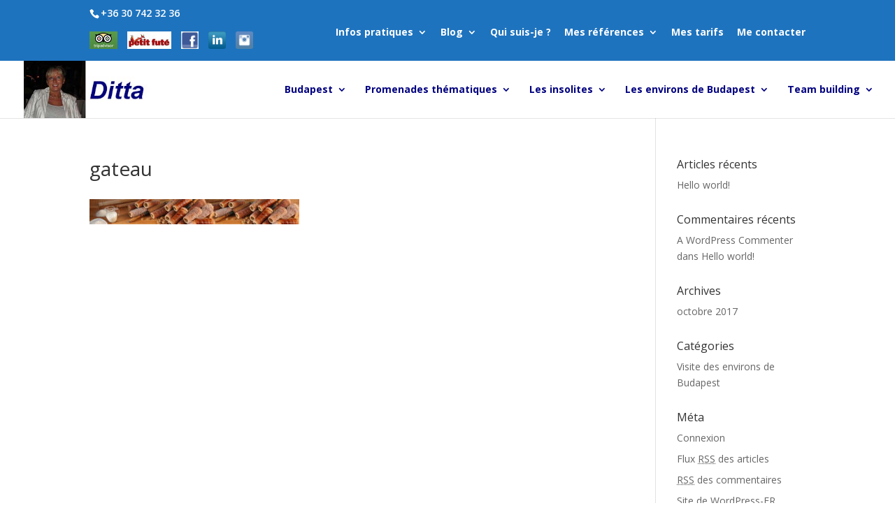

--- FILE ---
content_type: text/html; charset=UTF-8
request_url: https://guide-francophone-budapest.com/promenade-culinaire/gateau/
body_size: 67692
content:
<!DOCTYPE html>
<html lang="fr-FR">
<head>
	<meta charset="UTF-8" />
<meta http-equiv="X-UA-Compatible" content="IE=edge">
	<link rel="pingback" href="https://guide-francophone-budapest.com/xmlrpc.php" />

	<script type="text/javascript">
		document.documentElement.className = 'js';
	</script>

	<script>var et_site_url='https://guide-francophone-budapest.com';var et_post_id='2977';function et_core_page_resource_fallback(a,b){"undefined"===typeof b&&(b=a.sheet.cssRules&&0===a.sheet.cssRules.length);b&&(a.onerror=null,a.onload=null,a.href?a.href=et_site_url+"/?et_core_page_resource="+a.id+et_post_id:a.src&&(a.src=et_site_url+"/?et_core_page_resource="+a.id+et_post_id))}
</script><title>gateau | guide francophone budapest</title>

<!-- All in One SEO Pack 2.4.4 by Michael Torbert of Semper Fi Web Design[686,728] -->
<meta name="keywords"  content="lángos,kürtőskalács,pálinka,tepertő,pogácsa,körözött,tarhonya,salami,cretons,grattons,pörkölt,l’eau-de-vie,cheminée" />

<link rel="canonical" href="https://guide-francophone-budapest.com/promenade-culinaire/gateau/" />
			<script type="text/javascript" >
				window.ga=window.ga||function(){(ga.q=ga.q||[]).push(arguments)};ga.l=+new Date;
				ga('create', 'UA-112038441-1', { 'cookieDomain': 'guide-francophone-budapest.com' } );
				// Plugins
				
				ga('send', 'pageview');
			</script>
			<script async src="https://www.google-analytics.com/analytics.js"></script>
			<!-- /all in one seo pack -->
<link rel='dns-prefetch' href='//fonts.googleapis.com' />
<link rel='dns-prefetch' href='//s.w.org' />
<link rel="alternate" type="application/rss+xml" title="guide francophone budapest &raquo; Flux" href="https://guide-francophone-budapest.com/feed/" />
<link rel="alternate" type="application/rss+xml" title="guide francophone budapest &raquo; Flux des commentaires" href="https://guide-francophone-budapest.com/comments/feed/" />
<link rel="alternate" type="application/rss+xml" title="guide francophone budapest &raquo; gateau Flux des commentaires" href="https://guide-francophone-budapest.com/promenade-culinaire/gateau/feed/" />
		<script type="text/javascript">
			window._wpemojiSettings = {"baseUrl":"https:\/\/s.w.org\/images\/core\/emoji\/11\/72x72\/","ext":".png","svgUrl":"https:\/\/s.w.org\/images\/core\/emoji\/11\/svg\/","svgExt":".svg","source":{"concatemoji":"https:\/\/guide-francophone-budapest.com\/wp-includes\/js\/wp-emoji-release.min.js?ver=4.9.26"}};
			!function(e,a,t){var n,r,o,i=a.createElement("canvas"),p=i.getContext&&i.getContext("2d");function s(e,t){var a=String.fromCharCode;p.clearRect(0,0,i.width,i.height),p.fillText(a.apply(this,e),0,0);e=i.toDataURL();return p.clearRect(0,0,i.width,i.height),p.fillText(a.apply(this,t),0,0),e===i.toDataURL()}function c(e){var t=a.createElement("script");t.src=e,t.defer=t.type="text/javascript",a.getElementsByTagName("head")[0].appendChild(t)}for(o=Array("flag","emoji"),t.supports={everything:!0,everythingExceptFlag:!0},r=0;r<o.length;r++)t.supports[o[r]]=function(e){if(!p||!p.fillText)return!1;switch(p.textBaseline="top",p.font="600 32px Arial",e){case"flag":return s([55356,56826,55356,56819],[55356,56826,8203,55356,56819])?!1:!s([55356,57332,56128,56423,56128,56418,56128,56421,56128,56430,56128,56423,56128,56447],[55356,57332,8203,56128,56423,8203,56128,56418,8203,56128,56421,8203,56128,56430,8203,56128,56423,8203,56128,56447]);case"emoji":return!s([55358,56760,9792,65039],[55358,56760,8203,9792,65039])}return!1}(o[r]),t.supports.everything=t.supports.everything&&t.supports[o[r]],"flag"!==o[r]&&(t.supports.everythingExceptFlag=t.supports.everythingExceptFlag&&t.supports[o[r]]);t.supports.everythingExceptFlag=t.supports.everythingExceptFlag&&!t.supports.flag,t.DOMReady=!1,t.readyCallback=function(){t.DOMReady=!0},t.supports.everything||(n=function(){t.readyCallback()},a.addEventListener?(a.addEventListener("DOMContentLoaded",n,!1),e.addEventListener("load",n,!1)):(e.attachEvent("onload",n),a.attachEvent("onreadystatechange",function(){"complete"===a.readyState&&t.readyCallback()})),(n=t.source||{}).concatemoji?c(n.concatemoji):n.wpemoji&&n.twemoji&&(c(n.twemoji),c(n.wpemoji)))}(window,document,window._wpemojiSettings);
		</script>
		<meta content="Divi Child v.1.0.0.1516633414" name="generator"/><style type="text/css">
img.wp-smiley,
img.emoji {
	display: inline !important;
	border: none !important;
	box-shadow: none !important;
	height: 1em !important;
	width: 1em !important;
	margin: 0 .07em !important;
	vertical-align: -0.1em !important;
	background: none !important;
	padding: 0 !important;
}
</style>
<link rel='stylesheet' id='aps-animate-css-css'  href='https://guide-francophone-budapest.com/wp-content/plugins/accesspress-social-icons/css/animate.css?ver=1.6.9' type='text/css' media='all' />
<link rel='stylesheet' id='aps-frontend-css-css'  href='https://guide-francophone-budapest.com/wp-content/plugins/accesspress-social-icons/css/frontend.css?ver=1.6.9' type='text/css' media='all' />
<link rel='stylesheet' id='contact-form-7-css'  href='https://guide-francophone-budapest.com/wp-content/plugins/contact-form-7/includes/css/styles.css?ver=4.9.2' type='text/css' media='all' />
<link rel='stylesheet' id='chld_thm_cfg_parent-css'  href='https://guide-francophone-budapest.com/wp-content/themes/Divi/style.css?ver=4.9.26' type='text/css' media='all' />
<link rel='stylesheet' id='divi-fonts-css'  href='https://fonts.googleapis.com/css?family=Open+Sans:300italic,400italic,600italic,700italic,800italic,400,300,600,700,800&#038;subset=latin,latin-ext' type='text/css' media='all' />
<link rel='stylesheet' id='divi-style-css'  href='https://guide-francophone-budapest.com/wp-content/themes/Divi-child/style.css?ver=1.0.0.1516633414' type='text/css' media='all' />
<link rel='stylesheet' id='dashicons-css'  href='https://guide-francophone-budapest.com/wp-includes/css/dashicons.min.css?ver=4.9.26' type='text/css' media='all' />
<script type='text/javascript' src='https://guide-francophone-budapest.com/wp-includes/js/jquery/jquery.js?ver=1.12.4'></script>
<script type='text/javascript' src='https://guide-francophone-budapest.com/wp-includes/js/jquery/jquery-migrate.min.js?ver=1.4.1'></script>
<script type='text/javascript' src='https://guide-francophone-budapest.com/wp-content/plugins/accesspress-social-icons/js/frontend.js?ver=1.6.9'></script>
<script type='text/javascript' src='https://guide-francophone-budapest.com/wp-content/themes/Divi/core/admin/js/es6-promise.auto.min.js?ver=4.9.26'></script>
<script type='text/javascript'>
/* <![CDATA[ */
var et_core_api_spam_recaptcha = {"site_key":"","page_action":{"action":"gateau"}};
/* ]]> */
</script>
<script type='text/javascript' src='https://guide-francophone-budapest.com/wp-content/themes/Divi/core/admin/js/recaptcha.js?ver=4.9.26'></script>
<link rel='https://api.w.org/' href='https://guide-francophone-budapest.com/wp-json/' />
<link rel="EditURI" type="application/rsd+xml" title="RSD" href="https://guide-francophone-budapest.com/xmlrpc.php?rsd" />
<link rel="wlwmanifest" type="application/wlwmanifest+xml" href="https://guide-francophone-budapest.com/wp-includes/wlwmanifest.xml" /> 
<meta name="generator" content="WordPress 4.9.26" />
<link rel='shortlink' href='https://guide-francophone-budapest.com/?p=2977' />
<link rel="alternate" type="application/json+oembed" href="https://guide-francophone-budapest.com/wp-json/oembed/1.0/embed?url=https%3A%2F%2Fguide-francophone-budapest.com%2Fpromenade-culinaire%2Fgateau%2F" />
<link rel="alternate" type="text/xml+oembed" href="https://guide-francophone-budapest.com/wp-json/oembed/1.0/embed?url=https%3A%2F%2Fguide-francophone-budapest.com%2Fpromenade-culinaire%2Fgateau%2F&#038;format=xml" />
<!-- Global site tag (gtag.js) - Google Analytics -->
<script async src="https://www.googletagmanager.com/gtag/js?id=UA-112038441-1"></script>
<script>
  window.dataLayer = window.dataLayer || [];
  function gtag(){dataLayer.push(arguments);}
  gtag('js', new Date());

  gtag('config', 'UA-112038441-1');
</script>

		<script>
			(function(i,s,o,g,r,a,m){i['GoogleAnalyticsObject']=r;i[r]=i[r]||function(){
			(i[r].q=i[r].q||[]).push(arguments)},i[r].l=1*new Date();a=s.createElement(o),
			m=s.getElementsByTagName(o)[0];a.async=1;a.src=g;m.parentNode.insertBefore(a,m)
			})(window,document,'script','https://www.google-analytics.com/analytics.js','ga');
			ga('create', 'UA-112038441-1', 'auto');
			ga('send', 'pageview');
		</script>

		<!-- Global site tag (gtag.js) - Google Analytics -->
<script async src="https://www.googletagmanager.com/gtag/js?id=UA-112038441-1"></script>
<script>
  window.dataLayer = window.dataLayer || [];
  function gtag(){dataLayer.push(arguments);}
  gtag('js', new Date());

  gtag('config', 'UA-112038441-1');
</script>
<meta name="viewport" content="width=device-width, initial-scale=1.0, maximum-scale=1.0, user-scalable=0" /><link rel="icon" href="https://guide-francophone-budapest.com/wp-content/uploads/2017/10/cropped-aBudapest_Logo-32x32.jpg" sizes="32x32" />
<link rel="icon" href="https://guide-francophone-budapest.com/wp-content/uploads/2017/10/cropped-aBudapest_Logo-192x192.jpg" sizes="192x192" />
<link rel="apple-touch-icon-precomposed" href="https://guide-francophone-budapest.com/wp-content/uploads/2017/10/cropped-aBudapest_Logo-180x180.jpg" />
<meta name="msapplication-TileImage" content="https://guide-francophone-budapest.com/wp-content/uploads/2017/10/cropped-aBudapest_Logo-270x270.jpg" />
<link rel="stylesheet" id="et-divi-customizer-global-cached-inline-styles" href="https://guide-francophone-budapest.com/wp-content/et-cache/global/et-divi-customizer-global-17675450756163.min.css" onerror="et_core_page_resource_fallback(this, true)" onload="et_core_page_resource_fallback(this)" /></head>
<body class="attachment attachment-template-default attachmentid-2977 attachment-jpeg et_button_no_icon et_pb_button_helper_class et_fullwidth_nav et_fixed_nav et_show_nav et_secondary_nav_enabled et_secondary_nav_two_panels et_primary_nav_dropdown_animation_expand et_secondary_nav_dropdown_animation_expand et_header_style_left et_pb_footer_columns4 et_cover_background et_pb_gutter osx et_pb_gutters3 et_right_sidebar et_divi_theme et-db et_minified_js et_minified_css">
	<div id="page-container">

					<div id="top-header">
			<div class="container clearfix">

			
				<div id="et-info">
									<span id="et-info-phone">+36 30 742 32 36</span>
				<br>
					<br>
				
				<ul class="et-social-icons">



	<div class="aps-social-icon-wrapper">
                    <div class="aps-group-horizontal">
                                    <div class="aps-each-icon icon-1-1" style='margin:5px;' data-aps-tooltip='TripAdvisor' data-aps-tooltip-enabled="1" data-aps-tooltip-bg="#000" data-aps-tooltip-color="#fff">
                    <a href="https://www.tripadvisor.fr/Attraction_Review-g274887-d3960949-Reviews-Nuxea_Private_Tours-Budapest_Central_Hungary.html" target="_blank" class="aps-icon-link animated aps-tooltip" data-animation-class="">
                                                <img src="https://guide-francophone-budapest.com/wp-content/uploads/2017/12/tripadvisor.jpg" alt="TripAdvisor"/>
                                            </a>
                    <span class="aps-icon-tooltip aps-icon-tooltip-bottom" style="display: none;"></span>
                    <style class="aps-icon-front-style">.icon-1-1 img{height:25px;width:px;opacity:1;-moz-box-shadow:0px 0px 0px 0 ;-webkit-box-shadow:0px 0px 0px 0 ;box-shadow:0px 0px 0px 0 ;padding:px;}.icon-1-1 .aps-icon-tooltip:before{border-color:#000}</style>                </div>
                
                            <div class="aps-each-icon icon-1-2" style='margin:5px;' data-aps-tooltip='Petit Futé' data-aps-tooltip-enabled="1" data-aps-tooltip-bg="#000" data-aps-tooltip-color="#fff">
                    <a href="http://www.petitfute.com/v44683-budapest/c1173-visites-points-d-interet/c1157-visites-guidees/c984-bus-petit-train/643383-ditta-guide-budapest.html" target="_blank" class="aps-icon-link animated aps-tooltip" data-animation-class="">
                                                <img src="https://guide-francophone-budapest.com/wp-content/uploads/2017/12/fute.jpg" alt="Petit Futé"/>
                                            </a>
                    <span class="aps-icon-tooltip aps-icon-tooltip-bottom" style="display: none;"></span>
                    <style class="aps-icon-front-style">.icon-1-2 img{height:25px;width:px;opacity:1;-moz-box-shadow:0px 0px 0px 0 ;-webkit-box-shadow:0px 0px 0px 0 ;box-shadow:0px 0px 0px 0 ;padding:px;}.icon-1-2 .aps-icon-tooltip:before{border-color:#000}</style>                </div>
                
                            <div class="aps-each-icon icon-1-3" style='margin:5px;' data-aps-tooltip='Facebook' data-aps-tooltip-enabled="1" data-aps-tooltip-bg="#000" data-aps-tooltip-color="#fff">
                    <a href="https://www.facebook.com/Guide.prive.francophone.en.Hongrie.avec.Ditta/?ref=bookmarks" target="_blank" class="aps-icon-link animated aps-tooltip" data-animation-class="">
                                                <img src="https://guide-francophone-budapest.com/wp-content/uploads/2017/12/facebook.jpeg" alt="Facebook"/>
                                            </a>
                    <span class="aps-icon-tooltip aps-icon-tooltip-bottom" style="display: none;"></span>
                    <style class="aps-icon-front-style">.icon-1-3 img{height:25px;width:25px;opacity:1;-moz-box-shadow:0px 0px 0px 0 ;-webkit-box-shadow:0px 0px 0px 0 ;box-shadow:0px 0px 0px 0 ;padding:px;}.icon-1-3 .aps-icon-tooltip:before{border-color:#000}</style>                </div>
                
                            <div class="aps-each-icon icon-1-4" style='margin:5px;' data-aps-tooltip='Linkedin' data-aps-tooltip-enabled="1" data-aps-tooltip-bg="#000" data-aps-tooltip-color="#fff">
                    <a href="https://www.linkedin.com/in/ditta-kausay-720166a3/" target="_blank" class="aps-icon-link animated aps-tooltip" data-animation-class="">
                                                <img src="https://guide-francophone-budapest.com/wp-content/plugins/accesspress-social-icons/icon-sets/png/set1/linkedin.png" alt="Linkedin"/>
                                            </a>
                    <span class="aps-icon-tooltip aps-icon-tooltip-bottom" style="display: none;"></span>
                    <style class="aps-icon-front-style">.icon-1-4 img{height:25px;width:25px;opacity:1;-moz-box-shadow:0px 0px 0px 0 ;-webkit-box-shadow:0px 0px 0px 0 ;box-shadow:0px 0px 0px 0 ;padding:px;}.icon-1-4 .aps-icon-tooltip:before{border-color:#000}</style>                </div>
                
                            <div class="aps-each-icon icon-1-5" style='margin:5px;' data-aps-tooltip='Instagram' data-aps-tooltip-enabled="1" data-aps-tooltip-bg="#000" data-aps-tooltip-color="#fff">
                    <a href="https://www.instagram.com/kausay.ditta/" target="_blank" class="aps-icon-link animated aps-tooltip" data-animation-class="">
                                                <img src="https://guide-francophone-budapest.com/wp-content/plugins/accesspress-social-icons/icon-sets/png/set1/instagram.png" alt="Instagram"/>
                                            </a>
                    <span class="aps-icon-tooltip aps-icon-tooltip-bottom" style="display: none;"></span>
                    <style class="aps-icon-front-style">.icon-1-5 img{height:25px;width:25px;opacity:1;-moz-box-shadow:0px 0px 0px 0 ;-webkit-box-shadow:0px 0px 0px 0 ;box-shadow:0px 0px 0px 0 ;padding:px;}.icon-1-5 .aps-icon-tooltip:before{border-color:#000}</style>                </div>
                                </div>
                
            </div>

</ul>				</div> <!-- #et-info -->

			
				<div id="et-secondary-menu">
				<br>
					<br>
					<div class="et_duplicate_social_icons">
								<ul class="et-social-icons">



	<div class="aps-social-icon-wrapper">
                    <div class="aps-group-horizontal">
                                    <div class="aps-each-icon icon-1-1" style='margin:5px;' data-aps-tooltip='TripAdvisor' data-aps-tooltip-enabled="1" data-aps-tooltip-bg="#000" data-aps-tooltip-color="#fff">
                    <a href="https://www.tripadvisor.fr/Attraction_Review-g274887-d3960949-Reviews-Nuxea_Private_Tours-Budapest_Central_Hungary.html" target="_blank" class="aps-icon-link animated aps-tooltip" data-animation-class="">
                                                <img src="https://guide-francophone-budapest.com/wp-content/uploads/2017/12/tripadvisor.jpg" alt="TripAdvisor"/>
                                            </a>
                    <span class="aps-icon-tooltip aps-icon-tooltip-bottom" style="display: none;"></span>
                    <style class="aps-icon-front-style">.icon-1-1 img{height:25px;width:px;opacity:1;-moz-box-shadow:0px 0px 0px 0 ;-webkit-box-shadow:0px 0px 0px 0 ;box-shadow:0px 0px 0px 0 ;padding:px;}.icon-1-1 .aps-icon-tooltip:before{border-color:#000}</style>                </div>
                
                            <div class="aps-each-icon icon-1-2" style='margin:5px;' data-aps-tooltip='Petit Futé' data-aps-tooltip-enabled="1" data-aps-tooltip-bg="#000" data-aps-tooltip-color="#fff">
                    <a href="http://www.petitfute.com/v44683-budapest/c1173-visites-points-d-interet/c1157-visites-guidees/c984-bus-petit-train/643383-ditta-guide-budapest.html" target="_blank" class="aps-icon-link animated aps-tooltip" data-animation-class="">
                                                <img src="https://guide-francophone-budapest.com/wp-content/uploads/2017/12/fute.jpg" alt="Petit Futé"/>
                                            </a>
                    <span class="aps-icon-tooltip aps-icon-tooltip-bottom" style="display: none;"></span>
                    <style class="aps-icon-front-style">.icon-1-2 img{height:25px;width:px;opacity:1;-moz-box-shadow:0px 0px 0px 0 ;-webkit-box-shadow:0px 0px 0px 0 ;box-shadow:0px 0px 0px 0 ;padding:px;}.icon-1-2 .aps-icon-tooltip:before{border-color:#000}</style>                </div>
                
                            <div class="aps-each-icon icon-1-3" style='margin:5px;' data-aps-tooltip='Facebook' data-aps-tooltip-enabled="1" data-aps-tooltip-bg="#000" data-aps-tooltip-color="#fff">
                    <a href="https://www.facebook.com/Guide.prive.francophone.en.Hongrie.avec.Ditta/?ref=bookmarks" target="_blank" class="aps-icon-link animated aps-tooltip" data-animation-class="">
                                                <img src="https://guide-francophone-budapest.com/wp-content/uploads/2017/12/facebook.jpeg" alt="Facebook"/>
                                            </a>
                    <span class="aps-icon-tooltip aps-icon-tooltip-bottom" style="display: none;"></span>
                    <style class="aps-icon-front-style">.icon-1-3 img{height:25px;width:25px;opacity:1;-moz-box-shadow:0px 0px 0px 0 ;-webkit-box-shadow:0px 0px 0px 0 ;box-shadow:0px 0px 0px 0 ;padding:px;}.icon-1-3 .aps-icon-tooltip:before{border-color:#000}</style>                </div>
                
                            <div class="aps-each-icon icon-1-4" style='margin:5px;' data-aps-tooltip='Linkedin' data-aps-tooltip-enabled="1" data-aps-tooltip-bg="#000" data-aps-tooltip-color="#fff">
                    <a href="https://www.linkedin.com/in/ditta-kausay-720166a3/" target="_blank" class="aps-icon-link animated aps-tooltip" data-animation-class="">
                                                <img src="https://guide-francophone-budapest.com/wp-content/plugins/accesspress-social-icons/icon-sets/png/set1/linkedin.png" alt="Linkedin"/>
                                            </a>
                    <span class="aps-icon-tooltip aps-icon-tooltip-bottom" style="display: none;"></span>
                    <style class="aps-icon-front-style">.icon-1-4 img{height:25px;width:25px;opacity:1;-moz-box-shadow:0px 0px 0px 0 ;-webkit-box-shadow:0px 0px 0px 0 ;box-shadow:0px 0px 0px 0 ;padding:px;}.icon-1-4 .aps-icon-tooltip:before{border-color:#000}</style>                </div>
                
                            <div class="aps-each-icon icon-1-5" style='margin:5px;' data-aps-tooltip='Instagram' data-aps-tooltip-enabled="1" data-aps-tooltip-bg="#000" data-aps-tooltip-color="#fff">
                    <a href="https://www.instagram.com/kausay.ditta/" target="_blank" class="aps-icon-link animated aps-tooltip" data-animation-class="">
                                                <img src="https://guide-francophone-budapest.com/wp-content/plugins/accesspress-social-icons/icon-sets/png/set1/instagram.png" alt="Instagram"/>
                                            </a>
                    <span class="aps-icon-tooltip aps-icon-tooltip-bottom" style="display: none;"></span>
                    <style class="aps-icon-front-style">.icon-1-5 img{height:25px;width:25px;opacity:1;-moz-box-shadow:0px 0px 0px 0 ;-webkit-box-shadow:0px 0px 0px 0 ;box-shadow:0px 0px 0px 0 ;padding:px;}.icon-1-5 .aps-icon-tooltip:before{border-color:#000}</style>                </div>
                                </div>
                
            </div>

</ul>
							</div><ul id="et-secondary-nav" class="menu"><li class="menu-item menu-item-type-post_type menu-item-object-page menu-item-has-children menu-item-399"><a href="https://guide-francophone-budapest.com/infos-pratiques/">Infos pratiques</a>
<ul class="sub-menu">
	<li class="menu-item menu-item-type-post_type menu-item-object-page menu-item-397"><a href="https://guide-francophone-budapest.com/avant-de-partir/">Avant de partir</a></li>
	<li class="menu-item menu-item-type-post_type menu-item-object-page menu-item-407"><a href="https://guide-francophone-budapest.com/une-fois-arrive/">Une fois arrivé</a></li>
	<li class="menu-item menu-item-type-post_type menu-item-object-page menu-item-4383"><a href="https://guide-francophone-budapest.com/actualites/">Actualités</a></li>
	<li class="menu-item menu-item-type-post_type menu-item-object-page menu-item-4144"><a href="https://guide-francophone-budapest.com/le-saviez-vous/">Le saviez-vous ?</a></li>
	<li class="menu-item menu-item-type-post_type menu-item-object-page menu-item-3112"><a href="https://guide-francophone-budapest.com/appartement/">Louer un appartement</a></li>
</ul>
</li>
<li class="menu-item menu-item-type-post_type menu-item-object-page menu-item-has-children menu-item-1159"><a href="https://guide-francophone-budapest.com/blog/">Blog</a>
<ul class="sub-menu">
	<li class="menu-item menu-item-type-post_type menu-item-object-page menu-item-2202"><a href="https://guide-francophone-budapest.com/gastronomie-hongroise/">Gastronomie hongroise</a></li>
	<li class="menu-item menu-item-type-post_type menu-item-object-page menu-item-4994"><a href="https://guide-francophone-budapest.com/enfants-a-budapest/">Les enfants à Budapest</a></li>
	<li class="menu-item menu-item-type-post_type menu-item-object-page menu-item-5223"><a href="https://guide-francophone-budapest.com/juif/">Les juifs de Hongrie</a></li>
	<li class="menu-item menu-item-type-post_type menu-item-object-page menu-item-3711"><a href="https://guide-francophone-budapest.com/histoire-et-urbanisation-de-pest/">Histoire et urbanisation de Pest</a></li>
	<li class="menu-item menu-item-type-post_type menu-item-object-page menu-item-2205"><a href="https://guide-francophone-budapest.com/noel-en-hongrie/">Noël en Hongrie</a></li>
	<li class="menu-item menu-item-type-post_type menu-item-object-page menu-item-3434"><a href="https://guide-francophone-budapest.com/les-fetes-de-paques/">Les fêtes de Pâques</a></li>
</ul>
</li>
<li class="menu-item menu-item-type-post_type menu-item-object-page menu-item-405"><a href="https://guide-francophone-budapest.com/qui-suis-je/">Qui suis-je ?</a></li>
<li class="menu-item menu-item-type-post_type menu-item-object-page menu-item-has-children menu-item-403"><a href="https://guide-francophone-budapest.com/mes-references/">Mes références</a>
<ul class="sub-menu">
	<li class="menu-item menu-item-type-post_type menu-item-object-page menu-item-5435"><a href="https://guide-francophone-budapest.com/visites/">Mes visites</a></li>
	<li class="menu-item menu-item-type-post_type menu-item-object-page menu-item-435"><a href="https://guide-francophone-budapest.com/mes-references/personnes-rencontrees/">Mes rencontres</a></li>
	<li class="menu-item menu-item-type-post_type menu-item-object-page menu-item-434"><a href="https://guide-francophone-budapest.com/mes-references/temoignages/">Les témoignages</a></li>
	<li class="menu-item menu-item-type-post_type menu-item-object-page menu-item-400"><a href="https://guide-francophone-budapest.com/jeu-de-piste-team-building-2/">Références &#8211; Team building</a></li>
	<li class="menu-item menu-item-type-post_type menu-item-object-page menu-item-5573"><a href="https://guide-francophone-budapest.com/evenements/">Evénements exceptionnels</a></li>
</ul>
</li>
<li class="menu-item menu-item-type-post_type menu-item-object-page menu-item-404"><a href="https://guide-francophone-budapest.com/mes-tarifs/">Mes tarifs</a></li>
<li class="menu-item menu-item-type-post_type menu-item-object-page menu-item-402"><a href="https://guide-francophone-budapest.com/me-contacter/">Me contacter</a></li>
</ul>				</div> <!-- #et-secondary-menu -->

			</div> <!-- .container -->
		</div> <!-- #top-header -->
		
	
			<header id="main-header" data-height-onload="67">
			<div class="container clearfix et_menu_container">
							<div class="logo_container">
					<span class="logo_helper"></span>
					<a href="https://guide-francophone-budapest.com/">
						<img src="https://guide-francophone-budapest.com/wp-content/uploads/2017/10/ditta-2.jpg" alt="guide francophone budapest" id="logo" data-height-percentage="100" />
					</a>
				</div>
							<div id="et-top-navigation" data-height="67" data-fixed-height="38">
											<nav id="top-menu-nav">
						<ul id="top-menu" class="nav"><li id="menu-item-6419" class="menu-item menu-item-type-post_type menu-item-object-page menu-item-has-children menu-item-6419"><a href="https://guide-francophone-budapest.com/page-daccueil/">Budapest</a>
<ul class="sub-menu">
	<li id="menu-item-836" class="menu-item menu-item-type-post_type menu-item-object-page menu-item-836"><a href="https://guide-francophone-budapest.com/quartier-du-chateau/">Le quartier du Château</a></li>
	<li id="menu-item-808" class="menu-item menu-item-type-post_type menu-item-object-page menu-item-808"><a href="https://guide-francophone-budapest.com/pest-2/">Pest – les secrets de la capitale</a></li>
</ul>
</li>
<li id="menu-item-393" class="menu-item menu-item-type-post_type menu-item-object-page menu-item-has-children menu-item-393"><a href="https://guide-francophone-budapest.com/promenades-thematiques/">Promenades thématiques</a>
<ul class="sub-menu">
	<li id="menu-item-2761" class="menu-item menu-item-type-post_type menu-item-object-page menu-item-2761"><a href="https://guide-francophone-budapest.com/promenade-le-long-de-danube/">Promenade le long de Danube</a></li>
	<li id="menu-item-2800" class="menu-item menu-item-type-post_type menu-item-object-page menu-item-2800"><a href="https://guide-francophone-budapest.com/avenue-andrassy/">Avenue Andrássy</a></li>
	<li id="menu-item-2827" class="menu-item menu-item-type-post_type menu-item-object-page menu-item-2827"><a href="https://guide-francophone-budapest.com/quartier-juif/">Le quartier juif</a></li>
	<li id="menu-item-2861" class="menu-item menu-item-type-post_type menu-item-object-page menu-item-2861"><a href="https://guide-francophone-budapest.com/art-nouveau/">Art nouveau à Budapest</a></li>
	<li id="menu-item-2881" class="menu-item menu-item-type-post_type menu-item-object-page menu-item-2881"><a href="https://guide-francophone-budapest.com/architecture-moderne/">Architecture contemporaine</a></li>
	<li id="menu-item-2919" class="menu-item menu-item-type-post_type menu-item-object-page menu-item-2919"><a href="https://guide-francophone-budapest.com/cafe/">Les plus beaux cafés</a></li>
	<li id="menu-item-5158" class="menu-item menu-item-type-post_type menu-item-object-page menu-item-5158"><a href="https://guide-francophone-budapest.com/voir/">Programmes sur mesure</a></li>
</ul>
</li>
<li id="menu-item-429" class="menu-item menu-item-type-post_type menu-item-object-page menu-item-has-children menu-item-429"><a href="https://guide-francophone-budapest.com/les-insolites/">Les insolites</a>
<ul class="sub-menu">
	<li id="menu-item-4544" class="menu-item menu-item-type-post_type menu-item-object-page menu-item-4544"><a href="https://guide-francophone-budapest.com/hors-des-sentiers-battus/">Hors des sentiers battus</a></li>
	<li id="menu-item-2973" class="menu-item menu-item-type-post_type menu-item-object-page menu-item-2973"><a href="https://guide-francophone-budapest.com/cafes-en-ruine/">Cafés en ruine</a></li>
	<li id="menu-item-2987" class="menu-item menu-item-type-post_type menu-item-object-page menu-item-2987"><a href="https://guide-francophone-budapest.com/promenade-culinaire/">Promenade culinaire</a></li>
	<li id="menu-item-3012" class="menu-item menu-item-type-post_type menu-item-object-page menu-item-3012"><a href="https://guide-francophone-budapest.com/bains-thermaux/">Les bains thermaux</a></li>
	<li id="menu-item-3025" class="menu-item menu-item-type-post_type menu-item-object-page menu-item-3025"><a href="https://guide-francophone-budapest.com/antiquaires/">La rue des objets d’art</a></li>
	<li id="menu-item-3042" class="menu-item menu-item-type-post_type menu-item-object-page menu-item-3042"><a href="https://guide-francophone-budapest.com/ateliers-artiste/">Visites des ateliers d’artiste</a></li>
	<li id="menu-item-3529" class="menu-item menu-item-type-post_type menu-item-object-page menu-item-3529"><a href="https://guide-francophone-budapest.com/divinites-antiques/">Divinités antiques au centre-ville</a></li>
	<li id="menu-item-3063" class="menu-item menu-item-type-post_type menu-item-object-page menu-item-3063"><a href="https://guide-francophone-budapest.com/collines-de-buda/">Les collines de Buda</a></li>
</ul>
</li>
<li id="menu-item-389" class="menu-item menu-item-type-post_type menu-item-object-page menu-item-has-children menu-item-389"><a href="https://guide-francophone-budapest.com/les-environs-de-budapest/">Les environs de Budapest</a>
<ul class="sub-menu">
	<li id="menu-item-395" class="menu-item menu-item-type-post_type menu-item-object-page menu-item-has-children menu-item-395"><a href="https://guide-francophone-budapest.com/szentendre/">Szentendre &#8211; la ville des artistes</a>
	<ul class="sub-menu">
		<li id="menu-item-3305" class="menu-item menu-item-type-post_type menu-item-object-page menu-item-3305"><a href="https://guide-francophone-budapest.com/szentendre/skanzen/">Musée ethnographique</a></li>
		<li id="menu-item-3306" class="menu-item menu-item-type-post_type menu-item-object-page menu-item-3306"><a href="https://guide-francophone-budapest.com/coude-de-danube/">Coude de Danube</a></li>
	</ul>
</li>
	<li id="menu-item-379" class="menu-item menu-item-type-post_type menu-item-object-page menu-item-379"><a href="https://guide-francophone-budapest.com/godollo-le-chateau-de-sissi/">Gödöllő – le château de Sissi</a></li>
	<li id="menu-item-378" class="menu-item menu-item-type-post_type menu-item-object-page menu-item-378"><a href="https://guide-francophone-budapest.com/eger-la-ville-baroque/">Eger – la ville baroque</a></li>
	<li id="menu-item-6803" class="menu-item menu-item-type-post_type menu-item-object-page menu-item-6803"><a href="https://guide-francophone-budapest.com/holloko/">Hollókő &#8211; le village musée</a></li>
	<li id="menu-item-382" class="menu-item menu-item-type-post_type menu-item-object-page menu-item-382"><a href="https://guide-francophone-budapest.com/la-plaine-hongroise/">La Plaine hongroise</a></li>
	<li id="menu-item-3264" class="menu-item menu-item-type-post_type menu-item-object-page menu-item-3264"><a href="https://guide-francophone-budapest.com/tokaj/">La région de Tokaj</a></li>
	<li id="menu-item-3391" class="menu-item menu-item-type-post_type menu-item-object-page menu-item-3391"><a href="https://guide-francophone-budapest.com/balaton/">Le lac Balaton</a></li>
</ul>
</li>
<li id="menu-item-380" class="menu-item menu-item-type-post_type menu-item-object-page menu-item-has-children menu-item-380"><a href="https://guide-francophone-budapest.com/jeu-de-piste-team-building/">Team building</a>
<ul class="sub-menu">
	<li id="menu-item-4872" class="menu-item menu-item-type-post_type menu-item-object-page menu-item-4872"><a href="https://guide-francophone-budapest.com/jeu-de-piste/">Jeu de piste</a></li>
	<li id="menu-item-3459" class="menu-item menu-item-type-post_type menu-item-object-page menu-item-3459"><a href="https://guide-francophone-budapest.com/jeu-de-piste-team-building/cuisinions-ensemble/">Atelier culinaire</a></li>
	<li id="menu-item-4812" class="menu-item menu-item-type-post_type menu-item-object-page menu-item-4812"><a href="https://guide-francophone-budapest.com/metiers-hongrois/">Apprenons les métiers traditionnels hongrois</a></li>
</ul>
</li>
</ul>						</nav>
					
					
					
					
					<div id="et_mobile_nav_menu">
				<div class="mobile_nav closed">
					<span class="select_page">Sélectionner une page</span>
					<span class="mobile_menu_bar mobile_menu_bar_toggle"></span>
				</div>
			</div>				</div> <!-- #et-top-navigation -->
			</div> <!-- .container -->
			<div class="et_search_outer">
				<div class="container et_search_form_container">
					<form role="search" method="get" class="et-search-form" action="https://guide-francophone-budapest.com/">
					<input type="search" class="et-search-field" placeholder="Rechercher &hellip;" value="" name="s" title="Rechercher:" />					</form>
					<span class="et_close_search_field"></span>
				</div>
			</div>
		</header> <!-- #main-header -->
			<div id="et-main-area">
	
<div id="main-content">


	<div class="container">
		<div id="content-area" class="clearfix">
			<div id="left-area">


			
				<article id="post-2977" class="post-2977 attachment type-attachment status-inherit hentry">

				
					<h1 class="entry-title main_title">gateau</h1>
				
				
					<div class="entry-content">
					<p class="attachment"><a href='https://guide-francophone-budapest.com/wp-content/uploads/2018/01/gateau.jpg'><img width="300" height="36" src="https://guide-francophone-budapest.com/wp-content/uploads/2018/01/gateau-300x36.jpg" class="attachment-medium size-medium" alt="" srcset="https://guide-francophone-budapest.com/wp-content/uploads/2018/01/gateau-300x36.jpg 300w, https://guide-francophone-budapest.com/wp-content/uploads/2018/01/gateau-768x91.jpg 768w, https://guide-francophone-budapest.com/wp-content/uploads/2018/01/gateau-1024x122.jpg 1024w, https://guide-francophone-budapest.com/wp-content/uploads/2018/01/gateau-1080x129.jpg 1080w" sizes="(max-width: 300px) 100vw, 300px" /></a></p>
					</div> <!-- .entry-content -->

				
				</article> <!-- .et_pb_post -->

			

			</div> <!-- #left-area -->

				<div id="sidebar">
				<div id="recent-posts-2" class="et_pb_widget widget_recent_entries">		<h4 class="widgettitle">Articles récents</h4>		<ul>
											<li>
					<a href="https://guide-francophone-budapest.com/hello-world/">Hello world!</a>
									</li>
					</ul>
		</div> <!-- end .et_pb_widget --><div id="recent-comments-2" class="et_pb_widget widget_recent_comments"><h4 class="widgettitle">Commentaires récents</h4><ul id="recentcomments"><li class="recentcomments"><span class="comment-author-link"><a href='https://wordpress.org/' rel='external nofollow' class='url'>A WordPress Commenter</a></span> dans <a href="https://guide-francophone-budapest.com/hello-world/#comment-1">Hello world!</a></li></ul></div> <!-- end .et_pb_widget --><div id="archives-2" class="et_pb_widget widget_archive"><h4 class="widgettitle">Archives</h4>		<ul>
			<li><a href='https://guide-francophone-budapest.com/2017/10/'>octobre 2017</a></li>
		</ul>
		</div> <!-- end .et_pb_widget --><div id="categories-2" class="et_pb_widget widget_categories"><h4 class="widgettitle">Catégories</h4>		<ul>
	<li class="cat-item cat-item-1"><a href="https://guide-francophone-budapest.com/category/visite-des-environs-de-budapest/" >Visite des environs de Budapest</a>
</li>
		</ul>
</div> <!-- end .et_pb_widget --><div id="meta-2" class="et_pb_widget widget_meta"><h4 class="widgettitle">Méta</h4>			<ul>
						<li><a href="https://guide-francophone-budapest.com/wp-login.php">Connexion</a></li>
			<li><a href="https://guide-francophone-budapest.com/feed/">Flux <abbr title="Really Simple Syndication">RSS</abbr> des articles</a></li>
			<li><a href="https://guide-francophone-budapest.com/comments/feed/"><abbr title="Really Simple Syndication">RSS</abbr> des commentaires</a></li>
			<li><a href="https://wpfr.net" title="Propulsé par WordPress, plate-forme de publication personnelle sémantique de pointe.">Site de WordPress-FR</a></li>			</ul>
			</div> <!-- end .et_pb_widget --><div id="apsi_widget-2" class="et_pb_widget widget_apsi_widget"><div class="aps-social-icon-wrapper">
                    <div class="aps-group-horizontal">
                                    <div class="aps-each-icon icon-1-1" style='margin:5px;' data-aps-tooltip='TripAdvisor' data-aps-tooltip-enabled="1" data-aps-tooltip-bg="#000" data-aps-tooltip-color="#fff">
                    <a href="https://www.tripadvisor.fr/Attraction_Review-g274887-d3960949-Reviews-Nuxea_Private_Tours-Budapest_Central_Hungary.html" target="_blank" class="aps-icon-link animated aps-tooltip" data-animation-class="">
                                                <img src="https://guide-francophone-budapest.com/wp-content/uploads/2017/12/tripadvisor.jpg" alt="TripAdvisor"/>
                                            </a>
                    <span class="aps-icon-tooltip aps-icon-tooltip-bottom" style="display: none;"></span>
                    <style class="aps-icon-front-style">.icon-1-1 img{height:25px;width:px;opacity:1;-moz-box-shadow:0px 0px 0px 0 ;-webkit-box-shadow:0px 0px 0px 0 ;box-shadow:0px 0px 0px 0 ;padding:px;}.icon-1-1 .aps-icon-tooltip:before{border-color:#000}</style>                </div>
                
                            <div class="aps-each-icon icon-1-2" style='margin:5px;' data-aps-tooltip='Petit Futé' data-aps-tooltip-enabled="1" data-aps-tooltip-bg="#000" data-aps-tooltip-color="#fff">
                    <a href="http://www.petitfute.com/v44683-budapest/c1173-visites-points-d-interet/c1157-visites-guidees/c984-bus-petit-train/643383-ditta-guide-budapest.html" target="_blank" class="aps-icon-link animated aps-tooltip" data-animation-class="">
                                                <img src="https://guide-francophone-budapest.com/wp-content/uploads/2017/12/fute.jpg" alt="Petit Futé"/>
                                            </a>
                    <span class="aps-icon-tooltip aps-icon-tooltip-bottom" style="display: none;"></span>
                    <style class="aps-icon-front-style">.icon-1-2 img{height:25px;width:px;opacity:1;-moz-box-shadow:0px 0px 0px 0 ;-webkit-box-shadow:0px 0px 0px 0 ;box-shadow:0px 0px 0px 0 ;padding:px;}.icon-1-2 .aps-icon-tooltip:before{border-color:#000}</style>                </div>
                
                            <div class="aps-each-icon icon-1-3" style='margin:5px;' data-aps-tooltip='Facebook' data-aps-tooltip-enabled="1" data-aps-tooltip-bg="#000" data-aps-tooltip-color="#fff">
                    <a href="https://www.facebook.com/Guide.prive.francophone.en.Hongrie.avec.Ditta/?ref=bookmarks" target="_blank" class="aps-icon-link animated aps-tooltip" data-animation-class="">
                                                <img src="https://guide-francophone-budapest.com/wp-content/uploads/2017/12/facebook.jpeg" alt="Facebook"/>
                                            </a>
                    <span class="aps-icon-tooltip aps-icon-tooltip-bottom" style="display: none;"></span>
                    <style class="aps-icon-front-style">.icon-1-3 img{height:25px;width:25px;opacity:1;-moz-box-shadow:0px 0px 0px 0 ;-webkit-box-shadow:0px 0px 0px 0 ;box-shadow:0px 0px 0px 0 ;padding:px;}.icon-1-3 .aps-icon-tooltip:before{border-color:#000}</style>                </div>
                
                            <div class="aps-each-icon icon-1-4" style='margin:5px;' data-aps-tooltip='Linkedin' data-aps-tooltip-enabled="1" data-aps-tooltip-bg="#000" data-aps-tooltip-color="#fff">
                    <a href="https://www.linkedin.com/in/ditta-kausay-720166a3/" target="_blank" class="aps-icon-link animated aps-tooltip" data-animation-class="">
                                                <img src="https://guide-francophone-budapest.com/wp-content/plugins/accesspress-social-icons/icon-sets/png/set1/linkedin.png" alt="Linkedin"/>
                                            </a>
                    <span class="aps-icon-tooltip aps-icon-tooltip-bottom" style="display: none;"></span>
                    <style class="aps-icon-front-style">.icon-1-4 img{height:25px;width:25px;opacity:1;-moz-box-shadow:0px 0px 0px 0 ;-webkit-box-shadow:0px 0px 0px 0 ;box-shadow:0px 0px 0px 0 ;padding:px;}.icon-1-4 .aps-icon-tooltip:before{border-color:#000}</style>                </div>
                
                            <div class="aps-each-icon icon-1-5" style='margin:5px;' data-aps-tooltip='Instagram' data-aps-tooltip-enabled="1" data-aps-tooltip-bg="#000" data-aps-tooltip-color="#fff">
                    <a href="https://www.instagram.com/kausay.ditta/" target="_blank" class="aps-icon-link animated aps-tooltip" data-animation-class="">
                                                <img src="https://guide-francophone-budapest.com/wp-content/plugins/accesspress-social-icons/icon-sets/png/set1/instagram.png" alt="Instagram"/>
                                            </a>
                    <span class="aps-icon-tooltip aps-icon-tooltip-bottom" style="display: none;"></span>
                    <style class="aps-icon-front-style">.icon-1-5 img{height:25px;width:25px;opacity:1;-moz-box-shadow:0px 0px 0px 0 ;-webkit-box-shadow:0px 0px 0px 0 ;box-shadow:0px 0px 0px 0 ;padding:px;}.icon-1-5 .aps-icon-tooltip:before{border-color:#000}</style>                </div>
                                </div>
                
            </div></div> <!-- end .et_pb_widget --><div id="trustindex_tripadvisor_widget-3" class="et_pb_widget trustindex-widget"><div class="ti-widget ti-trip" data-no-translation="true" data-layout-id="54" data-set-id="light-background" data-pid="" data-pager-autoplay-timeout="6" data-language="fr" > <div class="ti-widget-container ti-col-1"> <div class="ti-header source-Tripadvisor"> <div class="ti-rating-text"> <strong class="ti-rating"> Avis EXCELLENT </strong> <br /> <span class="nowrap">Basée sur 256 avis</span> </div> <div class="ti-logo-stars-flex"> <div class="ti-logo"> <img class="ti-logo-fb" src="https://cdn.trustindex.io/assets/platform/Tripadvisor/logo.svg" alt="Tripadvisor" /> </div> <span class="ti-stars"><span class="ti-star f"></span><span class="ti-star f"></span><span class="ti-star f"></span><span class="ti-star f"></span><span class="ti-star f"></span></span> </div> </div> <div class="ti-reviews-container"> <div class="ti-reviews-container-wrapper">  <div data-empty="0" class="ti-review-item source-Tripadvisor" > <div class="ti-inner"> <span class="ti-stars"><span class="ti-star f"></span><span class="ti-star f"></span><span class="ti-star f"></span><span class="ti-star f"></span><span class="ti-star f"></span></span> <div class="ti-review-text-container ti-review-content"><!-- R-CONTENT --><strong>visite entre amis à Budapest</strong>
Budapest une ville magnifique que nous a fait découvrir notre guide Dita ( français parfait) ,qui connait très bien la ville et son histoire et qui nous a permis d'accéder à des lieux insolites . Elle nous a aussi très bien conseillé pour les restaurants . A la fin de notre séjour nous étions plus avec une amie qu' une guide<!-- R-CONTENT --></div> <span class="ti-read-more" data-container=".ti-review-content" data-collapse-text="Cacher" data-open-text="Lire la suite" ></span> <div class="ti-review-header"> <div class="ti-profile-img"> <img src="https://media-cdn.tripadvisor.com/media/photo-o/1a/f6/f1/42/default-avatar-2020-20.jpg" alt="elisabeth b" /> </div> <div class="ti-profile-details"> <div class="ti-name"> elisabeth b </div> <div class="ti-date">2024-06-29</div> </div> </div> </div> </div>  <div data-empty="0" class="ti-review-item source-Tripadvisor" > <div class="ti-inner"> <span class="ti-stars"><span class="ti-star f"></span><span class="ti-star f"></span><span class="ti-star f"></span><span class="ti-star f"></span><span class="ti-star f"></span></span> <div class="ti-review-text-container ti-review-content"><!-- R-CONTENT --><strong>Trop belle personne, ont l'adore</strong>
Merci à Ditta pour une expérience immersive dans Budapest. Journée à la carte avec nos souhaits, plus toute son expérience historique, culturel et sociétale de cette magnifique ville. je vous recommande Ditta pour le partage de sa ville. Personne investie, à l'écoute. je compte revenir en décembre 2024 et je ferai une autre visite avec elle pour mieux comprendre son pays et d'autres villes<!-- R-CONTENT --></div> <span class="ti-read-more" data-container=".ti-review-content" data-collapse-text="Cacher" data-open-text="Lire la suite" ></span> <div class="ti-review-header"> <div class="ti-profile-img"> <img src="https://media-cdn.tripadvisor.com/media/photo-o/1a/f6/f1/b8/default-avatar-2020-22.jpg" alt="Karine t" /> </div> <div class="ti-profile-details"> <div class="ti-name"> Karine t </div> <div class="ti-date">2024-06-21</div> </div> </div> </div> </div>  <div data-empty="0" class="ti-review-item source-Tripadvisor" > <div class="ti-inner"> <span class="ti-stars"><span class="ti-star f"></span><span class="ti-star f"></span><span class="ti-star f"></span><span class="ti-star f"></span><span class="ti-star f"></span></span> <div class="ti-review-text-container ti-review-content"><!-- R-CONTENT --><strong>Une guise amoureuse de Budapest!</strong>
Budapest est une ville magnifique, impériale! Mais la visiter avec Ditta Kausay a fait toute la différence! Toujours très intéressante, agile, à pied, dans les transports publics, profitant à fond du temps convenu! Avec elle on a vraiment joint “l’ utile à l’agréable”. On lui sera toujours mille fois reconnaissante!!<!-- R-CONTENT --></div> <span class="ti-read-more" data-container=".ti-review-content" data-collapse-text="Cacher" data-open-text="Lire la suite" ></span> <div class="ti-review-header"> <div class="ti-profile-img"> <img src="https://media-cdn.tripadvisor.com/media/photo-o/1a/f6/f0/48/default-avatar-2020-15.jpg" alt="Susana B" /> </div> <div class="ti-profile-details"> <div class="ti-name"> Susana B </div> <div class="ti-date">2024-06-16</div> </div> </div> </div> </div>  <div data-empty="0" class="ti-review-item source-Tripadvisor" > <div class="ti-inner"> <span class="ti-stars"><span class="ti-star f"></span><span class="ti-star f"></span><span class="ti-star f"></span><span class="ti-star f"></span><span class="ti-star f"></span></span> <div class="ti-review-text-container ti-review-content"><!-- R-CONTENT --><strong>Excellent guide! au top pour découvrir Budapest!</strong>
Ditta a été à notre écoute pour préparer notre visite, plusieurs mails ont été échangés avec à chaque fois une réponse rapide et précise . Nous étions un groupe de 9 amis à effectuer une visite d'une journée . Ditta nous a fait découvrir Budapest d'une manière très agréable avec beaucoup d'anecdotes , malgré le monde et le tournage d'un film nous avons passé une excellente journée ! le restaurant du déjeuner était très bon . Elle nous a aussi donné beaucoup d'informations concernant nos visites des prochains jours. Guide recommandée par tout le groupe! nous aurions du prévoir une deuxième visite, ce sera pour une prochaine fois !<!-- R-CONTENT --></div> <span class="ti-read-more" data-container=".ti-review-content" data-collapse-text="Cacher" data-open-text="Lire la suite" ></span> <div class="ti-review-header"> <div class="ti-profile-img"> <img src="https://media-cdn.tripadvisor.com/media/photo-o/1a/f6/e6/ea/default-avatar-2020-54.jpg" alt="d0ume13" /> </div> <div class="ti-profile-details"> <div class="ti-name"> d0ume13 </div> <div class="ti-date">2024-06-16</div> </div> </div> </div> </div>  <div data-empty="0" class="ti-review-item source-Tripadvisor" > <div class="ti-inner"> <span class="ti-stars"><span class="ti-star f"></span><span class="ti-star f"></span><span class="ti-star f"></span><span class="ti-star f"></span><span class="ti-star f"></span></span> <div class="ti-review-text-container ti-review-content"><!-- R-CONTENT --><strong>Inoubliable séjour</strong>
Magnifique Budapest , Dita en est la clef. De plus elle parle parfaitement le français. D’une grande culture, elle nous a fait découvrir l’histoire de cette ville avec passion.<!-- R-CONTENT --></div> <span class="ti-read-more" data-container=".ti-review-content" data-collapse-text="Cacher" data-open-text="Lire la suite" ></span> <div class="ti-review-header"> <div class="ti-profile-img"> <img src="https://media-cdn.tripadvisor.com/media/photo-o/1a/f6/ea/74/default-avatar-2020-68.jpg" alt="Cruiser276884" /> </div> <div class="ti-profile-details"> <div class="ti-name"> Cruiser276884 </div> <div class="ti-date">2024-06-15</div> </div> </div> </div> </div>  <div data-empty="0" class="ti-review-item source-Tripadvisor" > <div class="ti-inner"> <span class="ti-stars"><span class="ti-star f"></span><span class="ti-star f"></span><span class="ti-star f"></span><span class="ti-star f"></span><span class="ti-star f"></span></span> <div class="ti-review-text-container ti-review-content"><!-- R-CONTENT --><strong>Budapest avec Ditta pour aller à l essentiel</strong>
Très bonne guide Ditta connaît parfaitement Budapest et peut vous donner de très bons conseils. On recommande et en plus elle peut s adapter à vos besoins. Bravo pour la visite en tuk tuk<!-- R-CONTENT --></div> <span class="ti-read-more" data-container=".ti-review-content" data-collapse-text="Cacher" data-open-text="Lire la suite" ></span> <div class="ti-review-header"> <div class="ti-profile-img"> <img src="https://media-cdn.tripadvisor.com/media/photo-o/1a/f6/ec/3d/default-avatar-2020-1.jpg" alt="philippe" /> </div> <div class="ti-profile-details"> <div class="ti-name"> philippe </div> <div class="ti-date">2024-06-14</div> </div> </div> </div> </div>  <div data-empty="0" class="ti-review-item source-Tripadvisor" > <div class="ti-inner"> <span class="ti-stars"><span class="ti-star f"></span><span class="ti-star f"></span><span class="ti-star f"></span><span class="ti-star f"></span><span class="ti-star f"></span></span> <div class="ti-review-text-container ti-review-content"><!-- R-CONTENT --><strong>Découvrez ou re-découvrez Budapest avec Ditta</strong>
Nous n'avions pas mis les pieds à Budapest depuis 20 ans et nous imaginions bien que la ville avait dû changer. Pour la re-découvrir, nous avons fait appel à Ditta qui a été une guide merveilleuse. Grâce à elle nous avons pu, entre autres, retourner sur des lieux que nous avions déjà vus mais qui avaient bien changé, découvrir de nouvelles choses, entrer dans des endroits où nous n'aurions jamais pensé à aller si elle n'avait pas été avec nous, et surtout comprendre encore mieux l'histoire et l'âme de cette superbe capitale. Si vous allez à Budapest, c'est Ditta qu'il vous faut ! Elle saura s'adapter à vos attentes, comme elle l'a fait pour nous après que nous ayons échangé par mail en amont de notre visite. Encore merci Ditta et rendez-vous lors de notre prochaine visite !<!-- R-CONTENT --></div> <span class="ti-read-more" data-container=".ti-review-content" data-collapse-text="Cacher" data-open-text="Lire la suite" ></span> <div class="ti-review-header"> <div class="ti-profile-img"> <img src="https://media-cdn.tripadvisor.com/media/photo-o/1a/f6/e8/5b/default-avatar-2020-61.jpg" alt="yves_trupinhd" /> </div> <div class="ti-profile-details"> <div class="ti-name"> yves_trupinhd </div> <div class="ti-date">2024-05-24</div> </div> </div> </div> </div>  <div data-empty="0" class="ti-review-item source-Tripadvisor" > <div class="ti-inner"> <span class="ti-stars"><span class="ti-star f"></span><span class="ti-star f"></span><span class="ti-star f"></span><span class="ti-star f"></span><span class="ti-star f"></span></span> <div class="ti-review-text-container ti-review-content"><!-- R-CONTENT --><strong>Très bonne guide ,je vous la recommande vous ne serrez pas déçu</strong>
Nous avons passé trois très belle journée de 4 heures par jour, avec vous était un plaisir ,tout simplement formidable ,vous faites votre métier avec plaisir ,et nous vous remercions encore une fois pour les belle visites que vous nous avez fait découvrir ,nous avons appris beaucoup de choses sur BUDAPEST et garderons de vous un bon souvenir. MARIA et PATRICK<!-- R-CONTENT --></div> <span class="ti-read-more" data-container=".ti-review-content" data-collapse-text="Cacher" data-open-text="Lire la suite" ></span> <div class="ti-review-header"> <div class="ti-profile-img"> <img src="https://media-cdn.tripadvisor.com/media/photo-o/1a/f6/e7/7b/default-avatar-2020-56.jpg" alt="Maria W" /> </div> <div class="ti-profile-details"> <div class="ti-name"> Maria W </div> <div class="ti-date">2024-05-22</div> </div> </div> </div> </div>  <div data-empty="0" class="ti-review-item source-Tripadvisor" > <div class="ti-inner"> <span class="ti-stars"><span class="ti-star f"></span><span class="ti-star f"></span><span class="ti-star f"></span><span class="ti-star f"></span><span class="ti-star f"></span></span> <div class="ti-review-text-container ti-review-content"><!-- R-CONTENT --><strong>Budapest une des ville plus belle d’europe</strong>
Ditta est une guide exceptionnelle Très gentille très professionnelle Une vrais historienne On aurait pas vu Budapest de la même façon sans Ditta Merci beaucoup<!-- R-CONTENT --></div> <span class="ti-read-more" data-container=".ti-review-content" data-collapse-text="Cacher" data-open-text="Lire la suite" ></span> <div class="ti-review-header"> <div class="ti-profile-img"> <img src="https://media-cdn.tripadvisor.com/media/photo-o/1a/f6/e8/24/default-avatar-2020-60.jpg" alt="Enzo S" /> </div> <div class="ti-profile-details"> <div class="ti-name"> Enzo S </div> <div class="ti-date">2024-05-22</div> </div> </div> </div> </div>  <div data-empty="0" class="ti-review-item source-Tripadvisor" > <div class="ti-inner"> <span class="ti-stars"><span class="ti-star f"></span><span class="ti-star f"></span><span class="ti-star f"></span><span class="ti-star f"></span><span class="ti-star f"></span></span> <div class="ti-review-text-container ti-review-content"><!-- R-CONTENT --><strong>Visiter une ville avec un.e guide compétent.e et intéressant.e fait toute la différence!</strong>
Des découvertes historiques et culturelles tous les jours pendant 6 jours. J’ai adoré Budapest et ses environs grâce à la présence de Ditta.<!-- R-CONTENT --></div> <span class="ti-read-more" data-container=".ti-review-content" data-collapse-text="Cacher" data-open-text="Lire la suite" ></span> <div class="ti-review-header"> <div class="ti-profile-img"> <img src="https://media-cdn.tripadvisor.com/media/photo-o/1a/f6/e2/4a/default-avatar-2020-42.jpg" alt="Sylvie P" /> </div> <div class="ti-profile-details"> <div class="ti-name"> Sylvie P </div> <div class="ti-date">2024-05-22</div> </div> </div> </div> </div>  </div> </div> <div class="ti-controls"> <div class="ti-next" aria-label="Avis suivante" role="button"></div> <div class="ti-prev" aria-label="Avis précédent" role="button"></div> </div> </div>  </div> </div> <!-- end .et_pb_widget -->	</div> <!-- end #sidebar -->
		</div> <!-- #content-area -->
	</div> <!-- .container -->


</div> <!-- #main-content -->


			<footer id="main-footer">
				
<div class="container">
    <div id="footer-widgets" class="clearfix">
		<div class="footer-widget"><div id="text-6" class="fwidget et_pb_widget widget_text"><h4 class="title">Budapest</h4>			<div class="textwidget"><p><a href="https://guide-francophone-budapest.com/">Budapest</a></p>
<p><a href="https://guide-francophone-budapest.com/quartier-du-chateau/">Le quartier de Château</a></p>
<p><a href="https://guide-francophone-budapest.com/pest-2/">Pest &#8211; les secrets de la capitale</a></p>
</div>
		</div> <!-- end .fwidget --><div id="text-7" class="fwidget et_pb_widget widget_text"><h4 class="title">Promenades thématiques</h4>			<div class="textwidget"><p><a href="https://guide-francophone-budapest.com/promenade-le-long-de-danube/">Promenade le long de Danube</a></p>
<p><a href="https://guide-francophone-budapest.com/avenue-andrassy/">Avenue Andrássy</a></p>
<p><a href="https://guide-francophone-budapest.com/quartier-juif/">Le quartier juif</a></p>
<p><a href="https://guide-francophone-budapest.com/art-nouveau/">Art nouveau</a></p>
<p><a href="https://guide-francophone-budapest.com/architecture-moderne/">Architecture moderne</a></p>
<p><a href="https://guide-francophone-budapest.com/cafe/">Les plus beaux cafés</a></p>
<p><a href="https://guide-francophone-budapest.com/voir/">Programmes sur mesure</a></p>
</div>
		</div> <!-- end .fwidget --></div> <!-- end .footer-widget --><div class="footer-widget"><div id="text-8" class="fwidget et_pb_widget widget_text"><h4 class="title">Les insolites</h4>			<div class="textwidget"><p><a href="https://guide-francophone-budapest.com/cafes-en-ruine/">Cafés en ruine</a></p>
<p><a href="https://guide-francophone-budapest.com/promenade-culinaire/">Promenade culinaire</a></p>
<p><a href="https://guide-francophone-budapest.com/bains-thermaux/">Les bains thermaux</a></p>
<p><a href="https://guide-francophone-budapest.com/hors-des-sentiers-battus/">Hors des sentiers battus</a></p>
<p><a href="https://guide-francophone-budapest.com/antiquaires/">La rue des antiquaires</a></p>
<p><a href="https://guide-francophone-budapest.com/ateliers-artiste/">Visite des ateliers d&rsquo;artiste</a></p>
<p><a href="https://guide-francophone-budapest.com/divinites-antiques/">Divinités antiques au centre-ville</a></p>
<p><a href="https://guide-francophone-budapest.com/collines-de-buda/">Les collines de Buda</a></p>
</div>
		</div> <!-- end .fwidget --><div id="text-9" class="fwidget et_pb_widget widget_text"><h4 class="title">Les environs de Budapest</h4>			<div class="textwidget"><p><a href="https://guide-francophone-budapest.com/szentendre/">Szentendre &#8211; la ville des artistes</a></p>
<ul>
<li><a href="https://guide-francophone-budapest.com/szentendre/skanzen/">Musée ethnographique</a></li>
<li><a href="https://guide-francophone-budapest.com/coude-de-danube/">Le coude de Danube</a></li>
</ul>
<p><a href="https://guide-francophone-budapest.com/godollo-le-chateau-de-sissi/">Gödöllő &#8211; le château de Sissi</a></p>
<p><a href="https://guide-francophone-budapest.com/eger-la-ville-baroque/">Eger &#8211; la ville baroque</a></p>
<p><a href="https://guide-francophone-budapest.com/holloko/">Hollókő &#8211; village musée</a></p>
<p><a href="https://guide-francophone-budapest.com/la-plaine-hongroise/">La grande plaine hongroise</a></p>
<p><a href="https://guide-francophone-budapest.com/tokaj/">La région de Tokaj</a></p>
<p><a href="https://guide-francophone-budapest.com/balaton/">Le lac Balaton</a></p>
<p>&nbsp;</p>
<p>&nbsp;</p>
<p>&nbsp;</p>
</div>
		</div> <!-- end .fwidget --></div> <!-- end .footer-widget --><div class="footer-widget"><div id="text-10" class="fwidget et_pb_widget widget_text"><h4 class="title">Team building</h4>			<div class="textwidget"><p><a href="https://guide-francophone-budapest.com/jeu-de-piste/">Jeu de piste</a></p>
<p><a href="https://guide-francophone-budapest.com/jeu-de-piste-team-building/cuisinions-ensemble/">Atelier culinaire</a></p>
<p><a href="https://guide-francophone-budapest.com/metiers-hongrois/">Apprenons les métiers traditionnels hongrois</a></p>
</div>
		</div> <!-- end .fwidget --><div id="text-11" class="fwidget et_pb_widget widget_text">			<div class="textwidget"><p><a href="https://guide-francophone-budapest.com/infos-pratiques/">Infos pratiques</a></p>
<ul>
<li><a href="https://guide-francophone-budapest.com/avant-de-partir/">Avant de partir</a></li>
<li><a href="https://guide-francophone-budapest.com/une-fois-arrive/">Une fois arrivé</a></li>
<li><a href="https://guide-francophone-budapest.com/actualites/">Actualités</a></li>
<li><a href="https://guide-francophone-budapest.com/le-saviez-vous/">Le saviez-vous ?</a></li>
<li><a href="https://guide-francophone-budapest.com/appartement/">Louer un appartement</a></li>
</ul>
</div>
		</div> <!-- end .fwidget --><div id="text-12" class="fwidget et_pb_widget widget_text"><h4 class="title">Blog</h4>			<div class="textwidget"><p><a href="https://guide-francophone-budapest.com/gastronomie-hongroise/">Gastronomie hongroise</a></p>
<p><a href="https://guide-francophone-budapest.com/enfants-a-budapest/">Les enfants à Budapest</a></p>
<p><a href="https://guide-francophone-budapest.com/juif/">Les juifs de Hongrie</a></p>
<p><a href="https://guide-francophone-budapest.com/histoire-et-urbanisation-de-pest/">Histoire et urbanisation de Pest</a></p>
<p><a href="https://guide-francophone-budapest.com/noel-en-hongrie/">Noël en Hongrie</a></p>
<p><a href="https://guide-francophone-budapest.com/les-fetes-de-paques/">Les fêtes de Pâques</a></p>
</div>
		</div> <!-- end .fwidget --></div> <!-- end .footer-widget --><div class="footer-widget"><div id="text-13" class="fwidget et_pb_widget widget_text">			<div class="textwidget"><p><a href="https://guide-francophone-budapest.com/qui-suis-je/">Qui suis-je ?</a></p>
<p>&nbsp;</p>
<p><a href="https://guide-francophone-budapest.com/mes-references/">Mes références</a></p>
<ul>
<li><a href="https://guide-francophone-budapest.com/visites/">Mes visites</a></li>
<li><a href="https://guide-francophone-budapest.com/mes-references/personnes-rencontrees/">Mes rencontres</a></li>
<li><a href="https://guide-francophone-budapest.com/mes-references/temoignages/">Les témoignages</a></li>
<li><a href="https://guide-francophone-budapest.com/jeu-de-piste-team-building-2/">Références &#8211; Team building</a></li>
<li><a href="https://guide-francophone-budapest.com/evenements/">Événements exceptionnels</a></li>
</ul>
</div>
		</div> <!-- end .fwidget --><div id="text-18" class="fwidget et_pb_widget widget_text">			<div class="textwidget"><p><a href="https://guide-francophone-budapest.com/mes-tarifs/">Mes tarifs</a></p>
<p><a href="https://guide-francophone-budapest.com/me-contacter/">Me contacter</a></p>
</div>
		</div> <!-- end .fwidget --></div> <!-- end .footer-widget -->    </div> <!-- #footer-widgets -->
</div>    <!-- .container -->

		
				<div id="footer-bottom">
					<div class="container clearfix">
				<p id="footer-info">Design de <a href="http://www.elegantthemes.com" title="Premium WordPress Themes">Elegant Themes</a> | Propulsé par <a href="http://www.wordpress.org">WordPress</a></p>					</div>	<!-- .container -->
				</div>
			</footer> <!-- #main-footer -->
		</div> <!-- #et-main-area -->


	</div> <!-- #page-container -->

	<link rel='stylesheet' id='ti-widget-css-tripadvisor-css'  href='https://guide-francophone-budapest.com/wp-content/uploads/trustindex-tripadvisor-widget.css?ver=1720095172' type='text/css' media='all' />
<script type='text/javascript'>
/* <![CDATA[ */
var wpcf7 = {"apiSettings":{"root":"https:\/\/guide-francophone-budapest.com\/wp-json\/contact-form-7\/v1","namespace":"contact-form-7\/v1"},"recaptcha":{"messages":{"empty":"Merci de confirmer que vous n\u2019\u00eates pas un robot."}}};
/* ]]> */
</script>
<script type='text/javascript' src='https://guide-francophone-budapest.com/wp-content/plugins/contact-form-7/includes/js/scripts.js?ver=4.9.2'></script>
<script type='text/javascript' src='https://guide-francophone-budapest.com/wp-includes/js/comment-reply.min.js?ver=4.9.26'></script>
<script type='text/javascript'>
/* <![CDATA[ */
var DIVI = {"item_count":"%d Item","items_count":"%d Items"};
var et_shortcodes_strings = {"previous":"Pr\u00e9c\u00e9dent","next":"Suivant"};
var et_pb_custom = {"ajaxurl":"https:\/\/guide-francophone-budapest.com\/wp-admin\/admin-ajax.php","images_uri":"https:\/\/guide-francophone-budapest.com\/wp-content\/themes\/Divi\/images","builder_images_uri":"https:\/\/guide-francophone-budapest.com\/wp-content\/themes\/Divi\/includes\/builder\/images","et_frontend_nonce":"c30be51b17","subscription_failed":"Veuillez v\u00e9rifier les champs ci-dessous pour vous assurer que vous avez entr\u00e9 les informations correctes.","et_ab_log_nonce":"dbd054ae65","fill_message":"S'il vous pla\u00eet, remplissez les champs suivants:","contact_error_message":"Veuillez corriger les erreurs suivantes :","invalid":"E-mail non valide","captcha":"Captcha","prev":"Pr\u00e9c\u00e9dent","previous":"Pr\u00e9c\u00e9dente","next":"Prochaine","wrong_captcha":"Vous avez entr\u00e9 le mauvais num\u00e9ro dans le captcha.","wrong_checkbox":"Checkbox","ignore_waypoints":"no","is_divi_theme_used":"1","widget_search_selector":".widget_search","ab_tests":[],"is_ab_testing_active":"","page_id":"2977","unique_test_id":"","ab_bounce_rate":"5","is_cache_plugin_active":"no","is_shortcode_tracking":"","tinymce_uri":""}; var et_frontend_scripts = {"builderCssContainerPrefix":"#et-boc","builderCssLayoutPrefix":"#et-boc .et-l"};
var et_pb_box_shadow_elements = [];
var et_pb_motion_elements = {"desktop":[],"tablet":[],"phone":[]};
/* ]]> */
</script>
<script type='text/javascript' src='https://guide-francophone-budapest.com/wp-content/themes/Divi/js/custom.unified.js?ver=4.4.3'></script>
<script type='text/javascript'>
/* <![CDATA[ */
var et_modules_wrapper = {"builderCssContainerPrefix":"#et-boc","builderCssLayoutPrefix":"#et-boc .et-l"};
/* ]]> */
</script>
<script type='text/javascript' src='https://guide-francophone-budapest.com/wp-content/themes/Divi/includes/builder/scripts/cpt-modules-wrapper.js?ver=4.4.3'></script>
<script type='text/javascript' src='https://guide-francophone-budapest.com/wp-content/themes/Divi/core/admin/js/common.js?ver=4.4.3'></script>
<script type='text/javascript' src='https://guide-francophone-budapest.com/wp-includes/js/wp-embed.min.js?ver=4.9.26'></script>
<script type='text/javascript' defer async src='https://cdn.trustindex.io/loader.js?ver=4.9.26'></script>
<script type='text/javascript'>
(function trustindexWidgetInit() {
if (typeof Trustindex === "undefined") {
return setTimeout(trustindexWidgetInit, 100);
}
if (typeof Trustindex.pager_inited !== "undefined") {
return false;
}
setTimeout(() => Trustindex.init_pager(document.querySelectorAll(".ti-widget")), 200);
})();
document.querySelectorAll("pre.ti-widget").forEach(item => item.replaceWith(item.firstChild));
</script>
</body>
</html>


--- FILE ---
content_type: text/plain
request_url: https://www.google-analytics.com/j/collect?v=1&_v=j102&a=514110046&t=pageview&_s=1&dl=https%3A%2F%2Fguide-francophone-budapest.com%2Fpromenade-culinaire%2Fgateau%2F&ul=en-us%40posix&dt=gateau%20%7C%20guide%20francophone%20budapest&sr=1280x720&vp=1280x720&_u=IEBAAAABAAAAACAAI~&jid=1414550416&gjid=1090613271&cid=992919865.1768629717&tid=UA-112038441-1&_gid=179786670.1768629717&_r=1&_slc=1&z=2082849678
body_size: -455
content:
2,cG-KKRFTW901P

--- FILE ---
content_type: image/svg+xml
request_url: https://cdn.trustindex.io/assets/default-avatar/noprofile-02.svg
body_size: 591
content:
<?xml version="1.0" encoding="UTF-8" standalone="no"?><!DOCTYPE svg PUBLIC "-//W3C//DTD SVG 1.1//EN" "http://www.w3.org/Graphics/SVG/1.1/DTD/svg11.dtd"><svg width="100%" height="100%" viewBox="0 0 334 334" version="1.1" xmlns="http://www.w3.org/2000/svg" xmlns:xlink="http://www.w3.org/1999/xlink" xml:space="preserve" xmlns:serif="http://www.serif.com/" style="fill-rule:evenodd;clip-rule:evenodd;stroke-linejoin:round;stroke-miterlimit:2;"><rect x="0" y="0" width="333.333" height="333.333" style="fill:#b05952;"/><clipPath id="_clip1"><rect x="0" y="0" width="333.333" height="333.333"/></clipPath><g clip-path="url(#_clip1)"><circle cx="166.667" cy="102.367" r="57.15" style="fill:#fff;fill-opacity:0.5;"/><ellipse cx="166.877" cy="318.75" rx="138.4" ry="146.733" style="fill:#fff;fill-opacity:0.5;"/></g></svg>